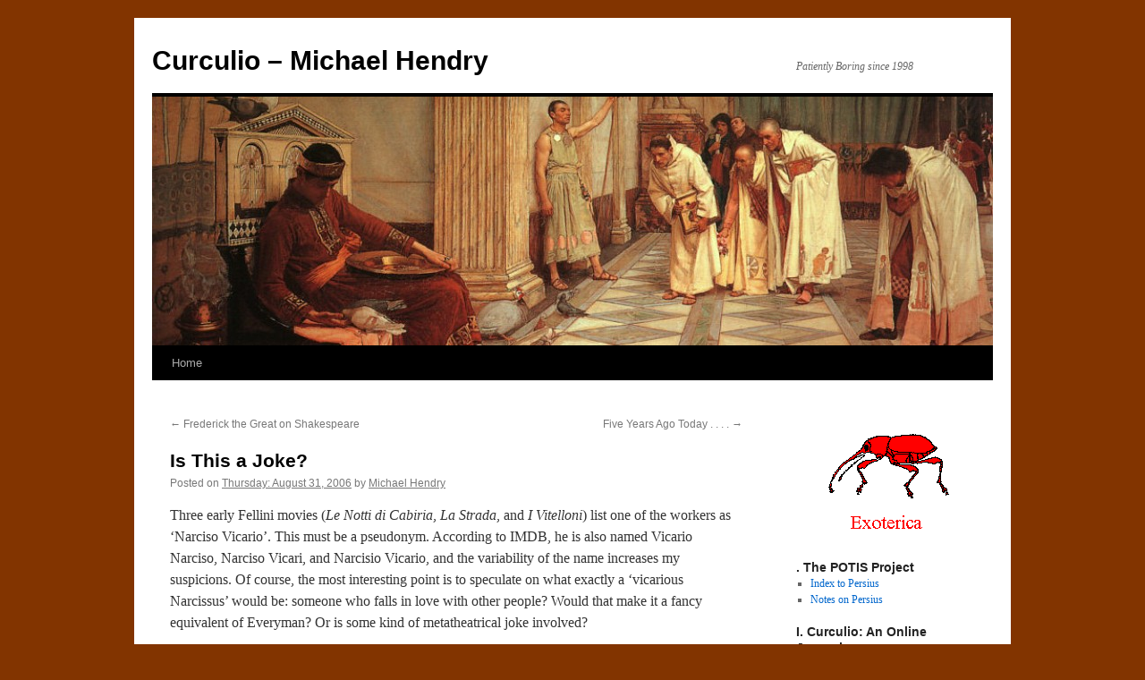

--- FILE ---
content_type: text/html; charset=UTF-8
request_url: http://curculio.org/?p=165&cpage=1&replytocom=40540
body_size: 12081
content:
<!DOCTYPE html>
<html lang="en-US">
<head>
<meta charset="UTF-8" />
<title>Is This a Joke? | Curculio &#8211; Michael Hendry</title>
<link rel="profile" href="http://gmpg.org/xfn/11" />
<link rel="stylesheet" type="text/css" media="all" href="http://curculio.org/wp-content/themes/twentyten/style.css" />
<link rel="pingback" href="http://curculio.org/xmlrpc.php" />
<meta name='robots' content='max-image-preview:large, noindex, follow' />
<link rel="alternate" type="application/rss+xml" title="Curculio - Michael Hendry &raquo; Feed" href="http://curculio.org/?feed=rss2" />
<link rel="alternate" type="application/rss+xml" title="Curculio - Michael Hendry &raquo; Comments Feed" href="http://curculio.org/?feed=comments-rss2" />
<link rel="alternate" type="application/rss+xml" title="Curculio - Michael Hendry &raquo; Is This a Joke? Comments Feed" href="http://curculio.org/?feed=rss2&#038;p=165" />
<link rel="alternate" title="oEmbed (JSON)" type="application/json+oembed" href="http://curculio.org/index.php?rest_route=%2Foembed%2F1.0%2Fembed&#038;url=http%3A%2F%2Fcurculio.org%2F%3Fp%3D165" />
<link rel="alternate" title="oEmbed (XML)" type="text/xml+oembed" href="http://curculio.org/index.php?rest_route=%2Foembed%2F1.0%2Fembed&#038;url=http%3A%2F%2Fcurculio.org%2F%3Fp%3D165&#038;format=xml" />
<style id='wp-img-auto-sizes-contain-inline-css' type='text/css'>
img:is([sizes=auto i],[sizes^="auto," i]){contain-intrinsic-size:3000px 1500px}
/*# sourceURL=wp-img-auto-sizes-contain-inline-css */
</style>
<style id='wp-emoji-styles-inline-css' type='text/css'>

	img.wp-smiley, img.emoji {
		display: inline !important;
		border: none !important;
		box-shadow: none !important;
		height: 1em !important;
		width: 1em !important;
		margin: 0 0.07em !important;
		vertical-align: -0.1em !important;
		background: none !important;
		padding: 0 !important;
	}
/*# sourceURL=wp-emoji-styles-inline-css */
</style>
<style id='wp-block-library-inline-css' type='text/css'>
:root{--wp-block-synced-color:#7a00df;--wp-block-synced-color--rgb:122,0,223;--wp-bound-block-color:var(--wp-block-synced-color);--wp-editor-canvas-background:#ddd;--wp-admin-theme-color:#007cba;--wp-admin-theme-color--rgb:0,124,186;--wp-admin-theme-color-darker-10:#006ba1;--wp-admin-theme-color-darker-10--rgb:0,107,160.5;--wp-admin-theme-color-darker-20:#005a87;--wp-admin-theme-color-darker-20--rgb:0,90,135;--wp-admin-border-width-focus:2px}@media (min-resolution:192dpi){:root{--wp-admin-border-width-focus:1.5px}}.wp-element-button{cursor:pointer}:root .has-very-light-gray-background-color{background-color:#eee}:root .has-very-dark-gray-background-color{background-color:#313131}:root .has-very-light-gray-color{color:#eee}:root .has-very-dark-gray-color{color:#313131}:root .has-vivid-green-cyan-to-vivid-cyan-blue-gradient-background{background:linear-gradient(135deg,#00d084,#0693e3)}:root .has-purple-crush-gradient-background{background:linear-gradient(135deg,#34e2e4,#4721fb 50%,#ab1dfe)}:root .has-hazy-dawn-gradient-background{background:linear-gradient(135deg,#faaca8,#dad0ec)}:root .has-subdued-olive-gradient-background{background:linear-gradient(135deg,#fafae1,#67a671)}:root .has-atomic-cream-gradient-background{background:linear-gradient(135deg,#fdd79a,#004a59)}:root .has-nightshade-gradient-background{background:linear-gradient(135deg,#330968,#31cdcf)}:root .has-midnight-gradient-background{background:linear-gradient(135deg,#020381,#2874fc)}:root{--wp--preset--font-size--normal:16px;--wp--preset--font-size--huge:42px}.has-regular-font-size{font-size:1em}.has-larger-font-size{font-size:2.625em}.has-normal-font-size{font-size:var(--wp--preset--font-size--normal)}.has-huge-font-size{font-size:var(--wp--preset--font-size--huge)}.has-text-align-center{text-align:center}.has-text-align-left{text-align:left}.has-text-align-right{text-align:right}.has-fit-text{white-space:nowrap!important}#end-resizable-editor-section{display:none}.aligncenter{clear:both}.items-justified-left{justify-content:flex-start}.items-justified-center{justify-content:center}.items-justified-right{justify-content:flex-end}.items-justified-space-between{justify-content:space-between}.screen-reader-text{border:0;clip-path:inset(50%);height:1px;margin:-1px;overflow:hidden;padding:0;position:absolute;width:1px;word-wrap:normal!important}.screen-reader-text:focus{background-color:#ddd;clip-path:none;color:#444;display:block;font-size:1em;height:auto;left:5px;line-height:normal;padding:15px 23px 14px;text-decoration:none;top:5px;width:auto;z-index:100000}html :where(.has-border-color){border-style:solid}html :where([style*=border-top-color]){border-top-style:solid}html :where([style*=border-right-color]){border-right-style:solid}html :where([style*=border-bottom-color]){border-bottom-style:solid}html :where([style*=border-left-color]){border-left-style:solid}html :where([style*=border-width]){border-style:solid}html :where([style*=border-top-width]){border-top-style:solid}html :where([style*=border-right-width]){border-right-style:solid}html :where([style*=border-bottom-width]){border-bottom-style:solid}html :where([style*=border-left-width]){border-left-style:solid}html :where(img[class*=wp-image-]){height:auto;max-width:100%}:where(figure){margin:0 0 1em}html :where(.is-position-sticky){--wp-admin--admin-bar--position-offset:var(--wp-admin--admin-bar--height,0px)}@media screen and (max-width:600px){html :where(.is-position-sticky){--wp-admin--admin-bar--position-offset:0px}}

/*# sourceURL=wp-block-library-inline-css */
</style><style id='global-styles-inline-css' type='text/css'>
:root{--wp--preset--aspect-ratio--square: 1;--wp--preset--aspect-ratio--4-3: 4/3;--wp--preset--aspect-ratio--3-4: 3/4;--wp--preset--aspect-ratio--3-2: 3/2;--wp--preset--aspect-ratio--2-3: 2/3;--wp--preset--aspect-ratio--16-9: 16/9;--wp--preset--aspect-ratio--9-16: 9/16;--wp--preset--color--black: #000000;--wp--preset--color--cyan-bluish-gray: #abb8c3;--wp--preset--color--white: #ffffff;--wp--preset--color--pale-pink: #f78da7;--wp--preset--color--vivid-red: #cf2e2e;--wp--preset--color--luminous-vivid-orange: #ff6900;--wp--preset--color--luminous-vivid-amber: #fcb900;--wp--preset--color--light-green-cyan: #7bdcb5;--wp--preset--color--vivid-green-cyan: #00d084;--wp--preset--color--pale-cyan-blue: #8ed1fc;--wp--preset--color--vivid-cyan-blue: #0693e3;--wp--preset--color--vivid-purple: #9b51e0;--wp--preset--gradient--vivid-cyan-blue-to-vivid-purple: linear-gradient(135deg,rgb(6,147,227) 0%,rgb(155,81,224) 100%);--wp--preset--gradient--light-green-cyan-to-vivid-green-cyan: linear-gradient(135deg,rgb(122,220,180) 0%,rgb(0,208,130) 100%);--wp--preset--gradient--luminous-vivid-amber-to-luminous-vivid-orange: linear-gradient(135deg,rgb(252,185,0) 0%,rgb(255,105,0) 100%);--wp--preset--gradient--luminous-vivid-orange-to-vivid-red: linear-gradient(135deg,rgb(255,105,0) 0%,rgb(207,46,46) 100%);--wp--preset--gradient--very-light-gray-to-cyan-bluish-gray: linear-gradient(135deg,rgb(238,238,238) 0%,rgb(169,184,195) 100%);--wp--preset--gradient--cool-to-warm-spectrum: linear-gradient(135deg,rgb(74,234,220) 0%,rgb(151,120,209) 20%,rgb(207,42,186) 40%,rgb(238,44,130) 60%,rgb(251,105,98) 80%,rgb(254,248,76) 100%);--wp--preset--gradient--blush-light-purple: linear-gradient(135deg,rgb(255,206,236) 0%,rgb(152,150,240) 100%);--wp--preset--gradient--blush-bordeaux: linear-gradient(135deg,rgb(254,205,165) 0%,rgb(254,45,45) 50%,rgb(107,0,62) 100%);--wp--preset--gradient--luminous-dusk: linear-gradient(135deg,rgb(255,203,112) 0%,rgb(199,81,192) 50%,rgb(65,88,208) 100%);--wp--preset--gradient--pale-ocean: linear-gradient(135deg,rgb(255,245,203) 0%,rgb(182,227,212) 50%,rgb(51,167,181) 100%);--wp--preset--gradient--electric-grass: linear-gradient(135deg,rgb(202,248,128) 0%,rgb(113,206,126) 100%);--wp--preset--gradient--midnight: linear-gradient(135deg,rgb(2,3,129) 0%,rgb(40,116,252) 100%);--wp--preset--font-size--small: 13px;--wp--preset--font-size--medium: 20px;--wp--preset--font-size--large: 36px;--wp--preset--font-size--x-large: 42px;--wp--preset--spacing--20: 0.44rem;--wp--preset--spacing--30: 0.67rem;--wp--preset--spacing--40: 1rem;--wp--preset--spacing--50: 1.5rem;--wp--preset--spacing--60: 2.25rem;--wp--preset--spacing--70: 3.38rem;--wp--preset--spacing--80: 5.06rem;--wp--preset--shadow--natural: 6px 6px 9px rgba(0, 0, 0, 0.2);--wp--preset--shadow--deep: 12px 12px 50px rgba(0, 0, 0, 0.4);--wp--preset--shadow--sharp: 6px 6px 0px rgba(0, 0, 0, 0.2);--wp--preset--shadow--outlined: 6px 6px 0px -3px rgb(255, 255, 255), 6px 6px rgb(0, 0, 0);--wp--preset--shadow--crisp: 6px 6px 0px rgb(0, 0, 0);}:where(.is-layout-flex){gap: 0.5em;}:where(.is-layout-grid){gap: 0.5em;}body .is-layout-flex{display: flex;}.is-layout-flex{flex-wrap: wrap;align-items: center;}.is-layout-flex > :is(*, div){margin: 0;}body .is-layout-grid{display: grid;}.is-layout-grid > :is(*, div){margin: 0;}:where(.wp-block-columns.is-layout-flex){gap: 2em;}:where(.wp-block-columns.is-layout-grid){gap: 2em;}:where(.wp-block-post-template.is-layout-flex){gap: 1.25em;}:where(.wp-block-post-template.is-layout-grid){gap: 1.25em;}.has-black-color{color: var(--wp--preset--color--black) !important;}.has-cyan-bluish-gray-color{color: var(--wp--preset--color--cyan-bluish-gray) !important;}.has-white-color{color: var(--wp--preset--color--white) !important;}.has-pale-pink-color{color: var(--wp--preset--color--pale-pink) !important;}.has-vivid-red-color{color: var(--wp--preset--color--vivid-red) !important;}.has-luminous-vivid-orange-color{color: var(--wp--preset--color--luminous-vivid-orange) !important;}.has-luminous-vivid-amber-color{color: var(--wp--preset--color--luminous-vivid-amber) !important;}.has-light-green-cyan-color{color: var(--wp--preset--color--light-green-cyan) !important;}.has-vivid-green-cyan-color{color: var(--wp--preset--color--vivid-green-cyan) !important;}.has-pale-cyan-blue-color{color: var(--wp--preset--color--pale-cyan-blue) !important;}.has-vivid-cyan-blue-color{color: var(--wp--preset--color--vivid-cyan-blue) !important;}.has-vivid-purple-color{color: var(--wp--preset--color--vivid-purple) !important;}.has-black-background-color{background-color: var(--wp--preset--color--black) !important;}.has-cyan-bluish-gray-background-color{background-color: var(--wp--preset--color--cyan-bluish-gray) !important;}.has-white-background-color{background-color: var(--wp--preset--color--white) !important;}.has-pale-pink-background-color{background-color: var(--wp--preset--color--pale-pink) !important;}.has-vivid-red-background-color{background-color: var(--wp--preset--color--vivid-red) !important;}.has-luminous-vivid-orange-background-color{background-color: var(--wp--preset--color--luminous-vivid-orange) !important;}.has-luminous-vivid-amber-background-color{background-color: var(--wp--preset--color--luminous-vivid-amber) !important;}.has-light-green-cyan-background-color{background-color: var(--wp--preset--color--light-green-cyan) !important;}.has-vivid-green-cyan-background-color{background-color: var(--wp--preset--color--vivid-green-cyan) !important;}.has-pale-cyan-blue-background-color{background-color: var(--wp--preset--color--pale-cyan-blue) !important;}.has-vivid-cyan-blue-background-color{background-color: var(--wp--preset--color--vivid-cyan-blue) !important;}.has-vivid-purple-background-color{background-color: var(--wp--preset--color--vivid-purple) !important;}.has-black-border-color{border-color: var(--wp--preset--color--black) !important;}.has-cyan-bluish-gray-border-color{border-color: var(--wp--preset--color--cyan-bluish-gray) !important;}.has-white-border-color{border-color: var(--wp--preset--color--white) !important;}.has-pale-pink-border-color{border-color: var(--wp--preset--color--pale-pink) !important;}.has-vivid-red-border-color{border-color: var(--wp--preset--color--vivid-red) !important;}.has-luminous-vivid-orange-border-color{border-color: var(--wp--preset--color--luminous-vivid-orange) !important;}.has-luminous-vivid-amber-border-color{border-color: var(--wp--preset--color--luminous-vivid-amber) !important;}.has-light-green-cyan-border-color{border-color: var(--wp--preset--color--light-green-cyan) !important;}.has-vivid-green-cyan-border-color{border-color: var(--wp--preset--color--vivid-green-cyan) !important;}.has-pale-cyan-blue-border-color{border-color: var(--wp--preset--color--pale-cyan-blue) !important;}.has-vivid-cyan-blue-border-color{border-color: var(--wp--preset--color--vivid-cyan-blue) !important;}.has-vivid-purple-border-color{border-color: var(--wp--preset--color--vivid-purple) !important;}.has-vivid-cyan-blue-to-vivid-purple-gradient-background{background: var(--wp--preset--gradient--vivid-cyan-blue-to-vivid-purple) !important;}.has-light-green-cyan-to-vivid-green-cyan-gradient-background{background: var(--wp--preset--gradient--light-green-cyan-to-vivid-green-cyan) !important;}.has-luminous-vivid-amber-to-luminous-vivid-orange-gradient-background{background: var(--wp--preset--gradient--luminous-vivid-amber-to-luminous-vivid-orange) !important;}.has-luminous-vivid-orange-to-vivid-red-gradient-background{background: var(--wp--preset--gradient--luminous-vivid-orange-to-vivid-red) !important;}.has-very-light-gray-to-cyan-bluish-gray-gradient-background{background: var(--wp--preset--gradient--very-light-gray-to-cyan-bluish-gray) !important;}.has-cool-to-warm-spectrum-gradient-background{background: var(--wp--preset--gradient--cool-to-warm-spectrum) !important;}.has-blush-light-purple-gradient-background{background: var(--wp--preset--gradient--blush-light-purple) !important;}.has-blush-bordeaux-gradient-background{background: var(--wp--preset--gradient--blush-bordeaux) !important;}.has-luminous-dusk-gradient-background{background: var(--wp--preset--gradient--luminous-dusk) !important;}.has-pale-ocean-gradient-background{background: var(--wp--preset--gradient--pale-ocean) !important;}.has-electric-grass-gradient-background{background: var(--wp--preset--gradient--electric-grass) !important;}.has-midnight-gradient-background{background: var(--wp--preset--gradient--midnight) !important;}.has-small-font-size{font-size: var(--wp--preset--font-size--small) !important;}.has-medium-font-size{font-size: var(--wp--preset--font-size--medium) !important;}.has-large-font-size{font-size: var(--wp--preset--font-size--large) !important;}.has-x-large-font-size{font-size: var(--wp--preset--font-size--x-large) !important;}
/*# sourceURL=global-styles-inline-css */
</style>

<style id='classic-theme-styles-inline-css' type='text/css'>
/*! This file is auto-generated */
.wp-block-button__link{color:#fff;background-color:#32373c;border-radius:9999px;box-shadow:none;text-decoration:none;padding:calc(.667em + 2px) calc(1.333em + 2px);font-size:1.125em}.wp-block-file__button{background:#32373c;color:#fff;text-decoration:none}
/*# sourceURL=/wp-includes/css/classic-themes.min.css */
</style>
<link rel="https://api.w.org/" href="http://curculio.org/index.php?rest_route=/" /><link rel="alternate" title="JSON" type="application/json" href="http://curculio.org/index.php?rest_route=/wp/v2/posts/165" /><link rel="EditURI" type="application/rsd+xml" title="RSD" href="http://curculio.org/xmlrpc.php?rsd" />
<meta name="generator" content="WordPress 6.9" />
<link rel="canonical" href="http://curculio.org/?p=165&#038;cpage=1#comments" />
<link rel='shortlink' href='http://curculio.org/?p=165' />
<style type="text/css" id="custom-background-css">
body.custom-background { background-color: #823400; }
</style>
	</head>

<body class="wp-singular post-template-default single single-post postid-165 single-format-standard custom-background wp-theme-twentyten">
<div id="wrapper" class="hfeed">
	<div id="header">
		<div id="masthead">
			<div id="branding" role="banner">
								<div id="site-title">
					<span>
						<a href="http://curculio.org/" title="Curculio &#8211; Michael Hendry" rel="home">Curculio &#8211; Michael Hendry</a>
					</span>
				</div>
				<div id="site-description">Patiently Boring since 1998</div>

										<img src="http://curculio.org/wp-content/uploads/2013/08/cropped-Honorius.jpg" width="940" height="278" alt="" />
								</div><!-- #branding -->

			<div id="access" role="navigation">
			  				<div class="skip-link screen-reader-text"><a href="#content" title="Skip to content">Skip to content</a></div>
								<div class="menu"><ul>
<li ><a href="http://curculio.org/">Home</a></li></ul></div>
			</div><!-- #access -->
		</div><!-- #masthead -->
	</div><!-- #header -->

	<div id="main">

		<div id="container">
			<div id="content" role="main">

			

				<div id="nav-above" class="navigation">
					<div class="nav-previous"><a href="http://curculio.org/?p=164" rel="prev"><span class="meta-nav">&larr;</span> Frederick the Great on Shakespeare</a></div>
					<div class="nav-next"><a href="http://curculio.org/?p=166" rel="next">Five Years Ago Today . . . . <span class="meta-nav">&rarr;</span></a></div>
				</div><!-- #nav-above -->

				<div id="post-165" class="post-165 post type-post status-publish format-standard hentry category-movies category-orbilius">
					<h1 class="entry-title">Is This a Joke?</h1>

					<div class="entry-meta">
						<span class="meta-prep meta-prep-author">Posted on</span> <a href="http://curculio.org/?p=165" title="9:21 AM GMT-0500" rel="bookmark"><span class="entry-date">Thursday: August 31, 2006</span></a> <span class="meta-sep">by</span> <span class="author vcard"><a class="url fn n" href="http://curculio.org/?author=1" title="View all posts by Michael Hendry">Michael Hendry</a></span>					</div><!-- .entry-meta -->

					<div class="entry-content">
						<p>Three early Fellini movies (<em>Le Notti di Cabiria</em>, <em>La Strada</em>, and <em>I Vitelloni</em>) list one of the workers as &#8216;Narciso Vicario&#8217;. This must be a pseudonym. According to IMDB, he is also named Vicario Narciso, Narciso Vicari, and Narcisio Vicario, and the variability of the name increases my suspicions. Of course, the most interesting point is to speculate on what exactly a &#8216;vicarious Narcissus&#8217; would be: someone who falls in love with other people? Would that make it a fancy equivalent of Everyman? Or is some kind of metatheatrical joke involved?</p>
											</div><!-- .entry-content -->


					<div class="entry-utility">
						This entry was posted in <a href="http://curculio.org/?cat=86" rel="category">Movies</a>, <a href="http://curculio.org/?cat=27" rel="category">Orbilius</a>. Bookmark the <a href="http://curculio.org/?p=165" title="Permalink to Is This a Joke?" rel="bookmark">permalink</a>.											</div><!-- .entry-utility -->
				</div><!-- #post-## -->

				<div id="nav-below" class="navigation">
					<div class="nav-previous"><a href="http://curculio.org/?p=164" rel="prev"><span class="meta-nav">&larr;</span> Frederick the Great on Shakespeare</a></div>
					<div class="nav-next"><a href="http://curculio.org/?p=166" rel="next">Five Years Ago Today . . . . <span class="meta-nav">&rarr;</span></a></div>
				</div><!-- #nav-below -->

				
			<div id="comments">


			<h3 id="comments-title">One Response to <em>Is This a Joke?</em></h3>


			<ol class="commentlist">
				</li><!-- #comment-## -->
			</ol>


	

	<div id="respond" class="comment-respond">
		<h3 id="reply-title" class="comment-reply-title">Leave a Reply to <a href="#comment-40540">Alferd M. Kriman</a> <small><a rel="nofollow" id="cancel-comment-reply-link" href="/?p=165&#038;cpage=1#respond">Cancel reply</a></small></h3><form action="http://curculio.org/wp-comments-post.php" method="post" id="commentform" class="comment-form"><p class="comment-notes"><span id="email-notes">Your email address will not be published.</span> <span class="required-field-message">Required fields are marked <span class="required">*</span></span></p><p class="comment-form-comment"><label for="comment">Comment <span class="required">*</span></label> <textarea id="comment" name="comment" cols="45" rows="8" maxlength="65525" required="required"></textarea></p><p class="comment-form-author"><label for="author">Name <span class="required">*</span></label> <input id="author" name="author" type="text" value="" size="30" maxlength="245" autocomplete="name" required="required" /></p>
<p class="comment-form-email"><label for="email">Email <span class="required">*</span></label> <input id="email" name="email" type="text" value="" size="30" maxlength="100" aria-describedby="email-notes" autocomplete="email" required="required" /></p>
<p class="comment-form-url"><label for="url">Website</label> <input id="url" name="url" type="text" value="" size="30" maxlength="200" autocomplete="url" /></p>
<p class="comment-form-cookies-consent"><input id="wp-comment-cookies-consent" name="wp-comment-cookies-consent" type="checkbox" value="yes" /> <label for="wp-comment-cookies-consent">Save my name, email, and website in this browser for the next time I comment.</label></p>
<p class="form-submit"><input name="submit" type="submit" id="submit" class="submit" value="Post Comment" /> <input type='hidden' name='comment_post_ID' value='165' id='comment_post_ID' />
<input type='hidden' name='comment_parent' id='comment_parent' value='40540' />
</p><p style="display: none;"><input type="hidden" id="akismet_comment_nonce" name="akismet_comment_nonce" value="140ab6a461" /></p><p style="display: none !important;" class="akismet-fields-container" data-prefix="ak_"><label>&#916;<textarea name="ak_hp_textarea" cols="45" rows="8" maxlength="100"></textarea></label><input type="hidden" id="ak_js_1" name="ak_js" value="247"/><script>document.getElementById( "ak_js_1" ).setAttribute( "value", ( new Date() ).getTime() );</script></p></form>	</div><!-- #respond -->
	
</div><!-- #comments -->


			</div><!-- #content -->
		</div><!-- #container -->


		<div id="primary" class="widget-area" role="complementary">
			<ul class="xoxo">

<li id="text-4" class="widget-container widget_text">			<div class="textwidget"><p align="center"><img src="http://www.drweevil.org/weevil-m.gif"/></p></div>
		</li><li id="linkcat-219" class="widget-container widget_links"><h3 class="widget-title">. The POTIS Project</h3>
	<ul class='xoxo blogroll'>
<li><a href="http://www.curculio.org/Persius/index.html" title="Gateway to All Pages on the Satires of A. Persius Flaccus" target="_blank">Index to Persius</a></li>
<li><a href="http://www.qltp.org/qltp_notae.php?Q=Pers" title="Notes on Persius" target="_blank">Notes on Persius</a></li>

	</ul>
</li>
<li id="linkcat-196" class="widget-container widget_links"><h3 class="widget-title">I. Curculio: An Online Journal</h3>
	<ul class='xoxo blogroll'>
<li><a href="http://curculio.org/?cat=197">All</a></li>
<li><a href="http://curculio.org/?cat=201">English (3)</a></li>
<li><a href="http://curculio.org/?cat=200">Latin (2)</a></li>
<li><a href="http://curculio.org/?cat=202">Other Languages (1)</a></li>

	</ul>
</li>
<li id="linkcat-176" class="widget-container widget_links"><h3 class="widget-title">II. My Other Sites and Pages</h3>
	<ul class='xoxo blogroll'>
<li><a href="http://www.curculio.org/Seneca/em-list.html" target="_blank">Commentaries on Seneca (E.M.)</a></li>
<li><a href="http://www.curculio.org/Ioci/index.html">Ioci Antiqui &#8211; Ancient Jokes</a></li>
<li><a href="http://www.qltp.org/qltp_sortes_lrf.php" target="_blank">La Rochefoucauld at 400</a></li>
<li><a href="http://www.curculio.org/animalia.html" target="_blank">Latin Animal Noises</a></li>
<li><a href="http://www.nvmeri.org/" rel="me" title="Nvmeri Innvmeri: Ancient Numbers" target="_blank">Nvmeri Innvmeri</a></li>
<li><a href="http://www.curculio.org/pubs4.html" target="_blank">Publications</a></li>
<li><a href="http://www.qltp.org/" rel="me" title="QLTP: Quot Lectores Tot Propertii" target="_blank">QLTP (under construction)</a></li>

	</ul>
</li>
<li id="linkcat-179" class="widget-container widget_links"><h3 class="widget-title">III. My Old Texts</h3>
	<ul class='xoxo blogroll'>
<li><a href="http://www.curculio.org/Claudian/" target="_blank">Claudian (2004)</a></li>
<li><a href="http://www.curculio.org/Juvenal/" target="_blank">Juvenal (1st edition 2000)</a></li>
<li><a href="http://www.curculio.org/Martial/Martial04.html" target="_blank">Martial IV (2007)</a></li>
<li><a href="http://www.curculio.org/Ovid/h01.html" target="_blank">Ovid, Heroides 1 (2008)</a></li>
<li><a href="http://www.curculio.org/Propertius/" target="_blank">Propertius (select, 2000)</a></li>
<li><a href="http://www.curculio.org/Sulpiciae/index.html" target="_blank">Sulpiciae Conquestio (Butrica)</a></li>

	</ul>
</li>
<li id="linkcat-104" class="widget-container widget_links"><h3 class="widget-title">IV. Favorite Sites</h3>
	<ul class='xoxo blogroll'>
<li><a href="http://www.americanshakespearecenter.com/" target="_blank">American Shakespeare Center</a></li>
<li><a href="http://www.bmcreview.org/" target="_blank">Bryn Mawr Classical Review</a></li>
<li><a href="http://dcc.dickinson.edu/" target="_blank">Dickinson Commentaries</a></li>
<li><a href="http://research.ncl.ac.uk/histos/" target="_blank">Histos</a></li>
<li><a href="http://www.homermultitext.org/" target="_blank">The Homer Multitext</a></li>

	</ul>
</li>
<li id="linkcat-175" class="widget-container widget_links"><h3 class="widget-title">V. Blogroll</h3>
	<ul class='xoxo blogroll'>
<li><a href="http://www.artsjournal.com/aboutlastnight/" target="_blank">About Last Night</a></li>
<li><a href="http://www.languagehat.com/" target="_blank">LanguageHat</a></li>
<li><a href="http://laudatortemporisacti.blogspot.com/" target="_blank">Laudator Temporis Acti</a></li>
<li><a href="http://rogueclassicism.com/" target="_blank">Rogue Classicism</a></li>

	</ul>
</li>
<li id="linkcat-177" class="widget-container widget_links"><h3 class="widget-title">VI. Other Links</h3>
	<ul class='xoxo blogroll'>
<li><a href="http://wordpress.org/">WordPress</a></li>

	</ul>
</li>
<li id="recent-comments-3" class="widget-container widget_recent_comments"><h3 class="widget-title">Recent Comments</h3><ul id="recentcomments"><li class="recentcomments"><span class="comment-author-link">Jeremias Grau</span> on <a href="http://curculio.org/?p=1871&#038;cpage=1#comment-399040">Five More Seneca Commentaries</a></li><li class="recentcomments"><span class="comment-author-link">BAMBOS NEOPHYTOU</span> on <a href="http://curculio.org/?p=116&#038;cpage=1#comment-393519">Callimachus on Heraclitus</a></li><li class="recentcomments"><span class="comment-author-link">Raphael Soares</span> on <a href="http://curculio.org/?p=1745&#038;cpage=1#comment-393359">Artemis a Model for Widows?</a></li><li class="recentcomments"><span class="comment-author-link">Raphael Soares</span> on <a href="http://curculio.org/?p=1745&#038;cpage=1#comment-393358">Artemis a Model for Widows?</a></li><li class="recentcomments"><span class="comment-author-link"><a href="http://www.cantab.net/users/leonardo/" class="url" rel="ugc external nofollow">Leonardo de Arrizabalaga y Prado</a></span> on <a href="http://curculio.org/?p=345&#038;cpage=1#comment-393316">&#8220;Government by Clowns&#8221;?</a></li></ul></li>			</ul>
		</div><!-- #primary .widget-area -->


		<div id="secondary" class="widget-area" role="complementary">
			<ul class="xoxo">
				<li id="text-3" class="widget-container widget_text">			<div class="textwidget"><p align="center"><img src="http://www.drweevil.org/weevil-f.gif"/></p></div>
		</li><li id="calendar-4" class="widget-container widget_calendar"><div id="calendar_wrap" class="calendar_wrap"><table id="wp-calendar" class="wp-calendar-table">
	<caption>January 2026</caption>
	<thead>
	<tr>
		<th scope="col" aria-label="Monday">M</th>
		<th scope="col" aria-label="Tuesday">T</th>
		<th scope="col" aria-label="Wednesday">W</th>
		<th scope="col" aria-label="Thursday">T</th>
		<th scope="col" aria-label="Friday">F</th>
		<th scope="col" aria-label="Saturday">S</th>
		<th scope="col" aria-label="Sunday">S</th>
	</tr>
	</thead>
	<tbody>
	<tr>
		<td colspan="3" class="pad">&nbsp;</td><td>1</td><td>2</td><td>3</td><td>4</td>
	</tr>
	<tr>
		<td>5</td><td>6</td><td>7</td><td>8</td><td>9</td><td>10</td><td>11</td>
	</tr>
	<tr>
		<td>12</td><td>13</td><td>14</td><td>15</td><td>16</td><td>17</td><td>18</td>
	</tr>
	<tr>
		<td>19</td><td>20</td><td>21</td><td id="today">22</td><td>23</td><td>24</td><td>25</td>
	</tr>
	<tr>
		<td>26</td><td>27</td><td>28</td><td>29</td><td>30</td><td>31</td>
		<td class="pad" colspan="1">&nbsp;</td>
	</tr>
	</tbody>
	</table><nav aria-label="Previous and next months" class="wp-calendar-nav">
		<span class="wp-calendar-nav-prev"><a href="http://curculio.org/?m=202207">&laquo; Jul</a></span>
		<span class="pad">&nbsp;</span>
		<span class="wp-calendar-nav-next">&nbsp;</span>
	</nav></div></li><li id="categories-3" class="widget-container widget_categories"><h3 class="widget-title">Categories</h3>
			<ul>
					<li class="cat-item cat-item-70"><a href="http://curculio.org/?cat=70">Ancient Jokes</a> (22)
</li>
	<li class="cat-item cat-item-2"><a href="http://curculio.org/?cat=2">Announcements</a> (37)
</li>
	<li class="cat-item cat-item-14"><a href="http://curculio.org/?cat=14">Bibliographies</a> (2)
</li>
	<li class="cat-item cat-item-106"><a href="http://curculio.org/?cat=106">Blackfriars</a> (22)
</li>
	<li class="cat-item cat-item-46"><a href="http://curculio.org/?cat=46">Catullus</a> (5)
</li>
	<li class="cat-item cat-item-11"><a href="http://curculio.org/?cat=11">Commentaries</a> (6)
</li>
	<li class="cat-item cat-item-8"><a href="http://curculio.org/?cat=8">Critical Texts</a> (27)
</li>
	<li class="cat-item cat-item-96"><a href="http://curculio.org/?cat=96">Crosswords</a> (2)
</li>
	<li class="cat-item cat-item-81"><a href="http://curculio.org/?cat=81">Culture: Fiction</a> (34)
</li>
	<li class="cat-item cat-item-80"><a href="http://curculio.org/?cat=80">Culture: Plays</a> (20)
</li>
	<li class="cat-item cat-item-79"><a href="http://curculio.org/?cat=79">Culture: Poetry</a> (13)
</li>
	<li class="cat-item cat-item-197"><a href="http://curculio.org/?cat=197">Curculio</a> (67)
<ul class='children'>
	<li class="cat-item cat-item-198"><a href="http://curculio.org/?cat=198">Curculio: Classics</a> (1)
</li>
	<li class="cat-item cat-item-201"><a href="http://curculio.org/?cat=201">Curculio: English</a> (6)
</li>
	<li class="cat-item cat-item-199"><a href="http://curculio.org/?cat=199">Curculio: Greek</a> (7)
</li>
	<li class="cat-item cat-item-200"><a href="http://curculio.org/?cat=200">Curculio: Latin</a> (52)
</li>
	<li class="cat-item cat-item-202"><a href="http://curculio.org/?cat=202">Curculio: Misc</a> (1)
</li>
</ul>
</li>
	<li class="cat-item cat-item-140"><a href="http://curculio.org/?cat=140">English Literature</a> (23)
</li>
	<li class="cat-item cat-item-98"><a href="http://curculio.org/?cat=98">Ephemerides</a> (55)
<ul class='children'>
	<li class="cat-item cat-item-101"><a href="http://curculio.org/?cat=101">&#8211; Aphorisms</a> (31)
</li>
	<li class="cat-item cat-item-99"><a href="http://curculio.org/?cat=99">&#8211; Epigrams</a> (19)
</li>
	<li class="cat-item cat-item-103"><a href="http://curculio.org/?cat=103">&#8211; Fragments</a> (1)
</li>
	<li class="cat-item cat-item-102"><a href="http://curculio.org/?cat=102">&#8211; Quotations</a> (3)
</li>
</ul>
</li>
	<li class="cat-item cat-item-25"><a href="http://curculio.org/?cat=25">Etymology</a> (12)
</li>
	<li class="cat-item cat-item-22"><a href="http://curculio.org/?cat=22">Exegesis</a> (7)
</li>
	<li class="cat-item cat-item-10"><a href="http://curculio.org/?cat=10">Formatting</a> (3)
</li>
	<li class="cat-item cat-item-16"><a href="http://curculio.org/?cat=16">Forthcoming Texts</a> (3)
</li>
	<li class="cat-item cat-item-151"><a href="http://curculio.org/?cat=151">French</a> (2)
</li>
	<li class="cat-item cat-item-1"><a href="http://curculio.org/?cat=1">General</a> (93)
</li>
	<li class="cat-item cat-item-149"><a href="http://curculio.org/?cat=149">German</a> (4)
</li>
	<li class="cat-item cat-item-41"><a href="http://curculio.org/?cat=41">Greek Epigram</a> (6)
</li>
	<li class="cat-item cat-item-28"><a href="http://curculio.org/?cat=28">Greek Grammar</a> (1)
</li>
	<li class="cat-item cat-item-38"><a href="http://curculio.org/?cat=38">Greek Historiography</a> (2)
</li>
	<li class="cat-item cat-item-29"><a href="http://curculio.org/?cat=29">Greek Literature</a> (19)
</li>
	<li class="cat-item cat-item-90"><a href="http://curculio.org/?cat=90">Handouts</a> (3)
</li>
	<li class="cat-item cat-item-30"><a href="http://curculio.org/?cat=30">Homer</a> (1)
</li>
	<li class="cat-item cat-item-52"><a href="http://curculio.org/?cat=52">Horace</a> (12)
</li>
	<li class="cat-item cat-item-97"><a href="http://curculio.org/?cat=97">Jokes</a> (18)
</li>
	<li class="cat-item cat-item-64"><a href="http://curculio.org/?cat=64">Juvenal</a> (6)
</li>
	<li class="cat-item cat-item-43"><a href="http://curculio.org/?cat=43">Latin Grammar</a> (4)
</li>
	<li class="cat-item cat-item-44"><a href="http://curculio.org/?cat=44">Latin Literature</a> (67)
</li>
	<li class="cat-item cat-item-95"><a href="http://curculio.org/?cat=95">Latin Scrabble</a> (5)
</li>
	<li class="cat-item cat-item-62"><a href="http://curculio.org/?cat=62">Martial</a> (14)
</li>
	<li class="cat-item cat-item-86"><a href="http://curculio.org/?cat=86">Movies</a> (10)
</li>
	<li class="cat-item cat-item-85"><a href="http://curculio.org/?cat=85">Music</a> (12)
</li>
	<li class="cat-item cat-item-73"><a href="http://curculio.org/?cat=73">Nachleben</a> (29)
</li>
	<li class="cat-item cat-item-108"><a href="http://curculio.org/?cat=108">Numeri Innumeri</a> (2)
</li>
	<li class="cat-item cat-item-83"><a href="http://curculio.org/?cat=83">Opera</a> (4)
</li>
	<li class="cat-item cat-item-27"><a href="http://curculio.org/?cat=27">Orbilius</a> (65)
</li>
	<li class="cat-item cat-item-114"><a href="http://curculio.org/?cat=114">Persius</a> (17)
</li>
	<li class="cat-item cat-item-39"><a href="http://curculio.org/?cat=39">Philosophy</a> (20)
</li>
	<li class="cat-item cat-item-218"><a href="http://curculio.org/?cat=218">POTIS</a> (12)
</li>
	<li class="cat-item cat-item-107"><a href="http://curculio.org/?cat=107">Projects</a> (1)
</li>
	<li class="cat-item cat-item-6"><a href="http://curculio.org/?cat=6">Publications</a> (7)
</li>
	<li class="cat-item cat-item-110"><a href="http://curculio.org/?cat=110">QLTP</a> (15)
</li>
	<li class="cat-item cat-item-141"><a href="http://curculio.org/?cat=141">Spanish</a> (2)
</li>
	<li class="cat-item cat-item-136"><a href="http://curculio.org/?cat=136">Teaching</a> (12)
</li>
	<li class="cat-item cat-item-105"><a href="http://curculio.org/?cat=105">Theater Reviews</a> (9)
</li>
	<li class="cat-item cat-item-88"><a href="http://curculio.org/?cat=88">Work: Editing</a> (2)
</li>
	<li class="cat-item cat-item-89"><a href="http://curculio.org/?cat=89">Work: Indexing</a> (2)
</li>
	<li class="cat-item cat-item-87"><a href="http://curculio.org/?cat=87">Work: Teaching</a> (10)
</li>
			</ul>

			</li><li id="search-3" class="widget-container widget_search"><form role="search" method="get" id="searchform" class="searchform" action="http://curculio.org/">
				<div>
					<label class="screen-reader-text" for="s">Search for:</label>
					<input type="text" value="" name="s" id="s" />
					<input type="submit" id="searchsubmit" value="Search" />
				</div>
			</form></li><li id="archives-3" class="widget-container widget_archive"><h3 class="widget-title">Archives</h3>
			<ul>
					<li><a href='http://curculio.org/?m=202207'>July 2022</a>&nbsp;(1)</li>
	<li><a href='http://curculio.org/?m=202007'>July 2020</a>&nbsp;(1)</li>
	<li><a href='http://curculio.org/?m=202006'>June 2020</a>&nbsp;(1)</li>
	<li><a href='http://curculio.org/?m=202004'>April 2020</a>&nbsp;(1)</li>
	<li><a href='http://curculio.org/?m=202003'>March 2020</a>&nbsp;(3)</li>
	<li><a href='http://curculio.org/?m=202001'>January 2020</a>&nbsp;(1)</li>
	<li><a href='http://curculio.org/?m=201911'>November 2019</a>&nbsp;(4)</li>
	<li><a href='http://curculio.org/?m=201910'>October 2019</a>&nbsp;(1)</li>
	<li><a href='http://curculio.org/?m=201904'>April 2019</a>&nbsp;(2)</li>
	<li><a href='http://curculio.org/?m=201903'>March 2019</a>&nbsp;(1)</li>
	<li><a href='http://curculio.org/?m=201812'>December 2018</a>&nbsp;(1)</li>
	<li><a href='http://curculio.org/?m=201811'>November 2018</a>&nbsp;(1)</li>
	<li><a href='http://curculio.org/?m=201810'>October 2018</a>&nbsp;(4)</li>
	<li><a href='http://curculio.org/?m=201809'>September 2018</a>&nbsp;(1)</li>
	<li><a href='http://curculio.org/?m=201807'>July 2018</a>&nbsp;(1)</li>
	<li><a href='http://curculio.org/?m=201806'>June 2018</a>&nbsp;(4)</li>
	<li><a href='http://curculio.org/?m=201802'>February 2018</a>&nbsp;(1)</li>
	<li><a href='http://curculio.org/?m=201801'>January 2018</a>&nbsp;(1)</li>
	<li><a href='http://curculio.org/?m=201712'>December 2017</a>&nbsp;(3)</li>
	<li><a href='http://curculio.org/?m=201711'>November 2017</a>&nbsp;(1)</li>
	<li><a href='http://curculio.org/?m=201710'>October 2017</a>&nbsp;(1)</li>
	<li><a href='http://curculio.org/?m=201709'>September 2017</a>&nbsp;(1)</li>
	<li><a href='http://curculio.org/?m=201708'>August 2017</a>&nbsp;(33)</li>
	<li><a href='http://curculio.org/?m=201707'>July 2017</a>&nbsp;(1)</li>
	<li><a href='http://curculio.org/?m=201703'>March 2017</a>&nbsp;(13)</li>
	<li><a href='http://curculio.org/?m=201702'>February 2017</a>&nbsp;(2)</li>
	<li><a href='http://curculio.org/?m=201612'>December 2016</a>&nbsp;(1)</li>
	<li><a href='http://curculio.org/?m=201611'>November 2016</a>&nbsp;(1)</li>
	<li><a href='http://curculio.org/?m=201610'>October 2016</a>&nbsp;(2)</li>
	<li><a href='http://curculio.org/?m=201609'>September 2016</a>&nbsp;(11)</li>
	<li><a href='http://curculio.org/?m=201603'>March 2016</a>&nbsp;(7)</li>
	<li><a href='http://curculio.org/?m=201501'>January 2015</a>&nbsp;(4)</li>
	<li><a href='http://curculio.org/?m=201412'>December 2014</a>&nbsp;(1)</li>
	<li><a href='http://curculio.org/?m=201407'>July 2014</a>&nbsp;(2)</li>
	<li><a href='http://curculio.org/?m=201406'>June 2014</a>&nbsp;(4)</li>
	<li><a href='http://curculio.org/?m=201403'>March 2014</a>&nbsp;(10)</li>
	<li><a href='http://curculio.org/?m=201402'>February 2014</a>&nbsp;(10)</li>
	<li><a href='http://curculio.org/?m=201401'>January 2014</a>&nbsp;(4)</li>
	<li><a href='http://curculio.org/?m=201312'>December 2013</a>&nbsp;(7)</li>
	<li><a href='http://curculio.org/?m=201311'>November 2013</a>&nbsp;(1)</li>
	<li><a href='http://curculio.org/?m=201310'>October 2013</a>&nbsp;(5)</li>
	<li><a href='http://curculio.org/?m=201309'>September 2013</a>&nbsp;(5)</li>
	<li><a href='http://curculio.org/?m=201308'>August 2013</a>&nbsp;(5)</li>
	<li><a href='http://curculio.org/?m=201305'>May 2013</a>&nbsp;(1)</li>
	<li><a href='http://curculio.org/?m=201304'>April 2013</a>&nbsp;(1)</li>
	<li><a href='http://curculio.org/?m=201303'>March 2013</a>&nbsp;(1)</li>
	<li><a href='http://curculio.org/?m=201302'>February 2013</a>&nbsp;(1)</li>
	<li><a href='http://curculio.org/?m=201208'>August 2012</a>&nbsp;(1)</li>
	<li><a href='http://curculio.org/?m=201206'>June 2012</a>&nbsp;(2)</li>
	<li><a href='http://curculio.org/?m=201205'>May 2012</a>&nbsp;(1)</li>
	<li><a href='http://curculio.org/?m=201112'>December 2011</a>&nbsp;(1)</li>
	<li><a href='http://curculio.org/?m=201111'>November 2011</a>&nbsp;(3)</li>
	<li><a href='http://curculio.org/?m=201109'>September 2011</a>&nbsp;(2)</li>
	<li><a href='http://curculio.org/?m=201106'>June 2011</a>&nbsp;(2)</li>
	<li><a href='http://curculio.org/?m=201105'>May 2011</a>&nbsp;(2)</li>
	<li><a href='http://curculio.org/?m=201103'>March 2011</a>&nbsp;(1)</li>
	<li><a href='http://curculio.org/?m=201102'>February 2011</a>&nbsp;(1)</li>
	<li><a href='http://curculio.org/?m=201101'>January 2011</a>&nbsp;(5)</li>
	<li><a href='http://curculio.org/?m=201012'>December 2010</a>&nbsp;(2)</li>
	<li><a href='http://curculio.org/?m=201011'>November 2010</a>&nbsp;(1)</li>
	<li><a href='http://curculio.org/?m=201010'>October 2010</a>&nbsp;(3)</li>
	<li><a href='http://curculio.org/?m=201009'>September 2010</a>&nbsp;(2)</li>
	<li><a href='http://curculio.org/?m=201008'>August 2010</a>&nbsp;(2)</li>
	<li><a href='http://curculio.org/?m=201007'>July 2010</a>&nbsp;(1)</li>
	<li><a href='http://curculio.org/?m=201006'>June 2010</a>&nbsp;(3)</li>
	<li><a href='http://curculio.org/?m=201005'>May 2010</a>&nbsp;(3)</li>
	<li><a href='http://curculio.org/?m=201004'>April 2010</a>&nbsp;(1)</li>
	<li><a href='http://curculio.org/?m=201003'>March 2010</a>&nbsp;(2)</li>
	<li><a href='http://curculio.org/?m=201002'>February 2010</a>&nbsp;(6)</li>
	<li><a href='http://curculio.org/?m=201001'>January 2010</a>&nbsp;(4)</li>
	<li><a href='http://curculio.org/?m=200912'>December 2009</a>&nbsp;(3)</li>
	<li><a href='http://curculio.org/?m=200911'>November 2009</a>&nbsp;(4)</li>
	<li><a href='http://curculio.org/?m=200910'>October 2009</a>&nbsp;(1)</li>
	<li><a href='http://curculio.org/?m=200909'>September 2009</a>&nbsp;(5)</li>
	<li><a href='http://curculio.org/?m=200908'>August 2009</a>&nbsp;(9)</li>
	<li><a href='http://curculio.org/?m=200907'>July 2009</a>&nbsp;(7)</li>
	<li><a href='http://curculio.org/?m=200906'>June 2009</a>&nbsp;(4)</li>
	<li><a href='http://curculio.org/?m=200905'>May 2009</a>&nbsp;(5)</li>
	<li><a href='http://curculio.org/?m=200904'>April 2009</a>&nbsp;(2)</li>
	<li><a href='http://curculio.org/?m=200903'>March 2009</a>&nbsp;(7)</li>
	<li><a href='http://curculio.org/?m=200902'>February 2009</a>&nbsp;(4)</li>
	<li><a href='http://curculio.org/?m=200901'>January 2009</a>&nbsp;(4)</li>
	<li><a href='http://curculio.org/?m=200812'>December 2008</a>&nbsp;(2)</li>
	<li><a href='http://curculio.org/?m=200811'>November 2008</a>&nbsp;(3)</li>
	<li><a href='http://curculio.org/?m=200810'>October 2008</a>&nbsp;(1)</li>
	<li><a href='http://curculio.org/?m=200809'>September 2008</a>&nbsp;(1)</li>
	<li><a href='http://curculio.org/?m=200808'>August 2008</a>&nbsp;(1)</li>
	<li><a href='http://curculio.org/?m=200807'>July 2008</a>&nbsp;(6)</li>
	<li><a href='http://curculio.org/?m=200806'>June 2008</a>&nbsp;(4)</li>
	<li><a href='http://curculio.org/?m=200805'>May 2008</a>&nbsp;(5)</li>
	<li><a href='http://curculio.org/?m=200804'>April 2008</a>&nbsp;(1)</li>
	<li><a href='http://curculio.org/?m=200803'>March 2008</a>&nbsp;(1)</li>
	<li><a href='http://curculio.org/?m=200802'>February 2008</a>&nbsp;(3)</li>
	<li><a href='http://curculio.org/?m=200801'>January 2008</a>&nbsp;(4)</li>
	<li><a href='http://curculio.org/?m=200712'>December 2007</a>&nbsp;(4)</li>
	<li><a href='http://curculio.org/?m=200711'>November 2007</a>&nbsp;(8)</li>
	<li><a href='http://curculio.org/?m=200710'>October 2007</a>&nbsp;(2)</li>
	<li><a href='http://curculio.org/?m=200709'>September 2007</a>&nbsp;(2)</li>
	<li><a href='http://curculio.org/?m=200708'>August 2007</a>&nbsp;(1)</li>
	<li><a href='http://curculio.org/?m=200707'>July 2007</a>&nbsp;(5)</li>
	<li><a href='http://curculio.org/?m=200706'>June 2007</a>&nbsp;(5)</li>
	<li><a href='http://curculio.org/?m=200705'>May 2007</a>&nbsp;(1)</li>
	<li><a href='http://curculio.org/?m=200704'>April 2007</a>&nbsp;(3)</li>
	<li><a href='http://curculio.org/?m=200703'>March 2007</a>&nbsp;(4)</li>
	<li><a href='http://curculio.org/?m=200702'>February 2007</a>&nbsp;(1)</li>
	<li><a href='http://curculio.org/?m=200612'>December 2006</a>&nbsp;(3)</li>
	<li><a href='http://curculio.org/?m=200611'>November 2006</a>&nbsp;(3)</li>
	<li><a href='http://curculio.org/?m=200610'>October 2006</a>&nbsp;(2)</li>
	<li><a href='http://curculio.org/?m=200609'>September 2006</a>&nbsp;(3)</li>
	<li><a href='http://curculio.org/?m=200608'>August 2006</a>&nbsp;(2)</li>
	<li><a href='http://curculio.org/?m=200607'>July 2006</a>&nbsp;(6)</li>
	<li><a href='http://curculio.org/?m=200606'>June 2006</a>&nbsp;(6)</li>
	<li><a href='http://curculio.org/?m=200605'>May 2006</a>&nbsp;(10)</li>
	<li><a href='http://curculio.org/?m=200604'>April 2006</a>&nbsp;(16)</li>
	<li><a href='http://curculio.org/?m=200603'>March 2006</a>&nbsp;(13)</li>
	<li><a href='http://curculio.org/?m=200602'>February 2006</a>&nbsp;(12)</li>
	<li><a href='http://curculio.org/?m=200601'>January 2006</a>&nbsp;(19)</li>
	<li><a href='http://curculio.org/?m=200512'>December 2005</a>&nbsp;(6)</li>
	<li><a href='http://curculio.org/?m=200511'>November 2005</a>&nbsp;(10)</li>
	<li><a href='http://curculio.org/?m=200510'>October 2005</a>&nbsp;(11)</li>
	<li><a href='http://curculio.org/?m=200509'>September 2005</a>&nbsp;(4)</li>
	<li><a href='http://curculio.org/?m=200508'>August 2005</a>&nbsp;(17)</li>
	<li><a href='http://curculio.org/?m=200507'>July 2005</a>&nbsp;(4)</li>
	<li><a href='http://curculio.org/?m=200506'>June 2005</a>&nbsp;(14)</li>
	<li><a href='http://curculio.org/?m=200505'>May 2005</a>&nbsp;(3)</li>
	<li><a href='http://curculio.org/?m=200504'>April 2005</a>&nbsp;(4)</li>
	<li><a href='http://curculio.org/?m=200502'>February 2005</a>&nbsp;(4)</li>
			</ul>

			</li>			</ul>
		</div><!-- #secondary .widget-area -->

	</div><!-- #main -->

	<div id="footer" role="contentinfo">
		<div id="colophon">



			<div id="site-info">
				<a href="http://curculio.org/" title="Curculio &#8211; Michael Hendry" rel="home">
					Curculio &#8211; Michael Hendry				</a>
			</div><!-- #site-info -->

			<div id="site-generator">
								<a href="http://wordpress.org/" title="Semantic Personal Publishing Platform">Proudly powered by WordPress.</a>
			</div><!-- #site-generator -->

		</div><!-- #colophon -->
	</div><!-- #footer -->

</div><!-- #wrapper -->

<script type="text/javascript" src="http://curculio.org/wp-includes/js/comment-reply.min.js?ver=6.9" id="comment-reply-js" async="async" data-wp-strategy="async" fetchpriority="low"></script>
<script defer type="text/javascript" src="http://curculio.org/wp-content/plugins/akismet/_inc/akismet-frontend.js?ver=1704855122" id="akismet-frontend-js"></script>
<script id="wp-emoji-settings" type="application/json">
{"baseUrl":"https://s.w.org/images/core/emoji/17.0.2/72x72/","ext":".png","svgUrl":"https://s.w.org/images/core/emoji/17.0.2/svg/","svgExt":".svg","source":{"concatemoji":"http://curculio.org/wp-includes/js/wp-emoji-release.min.js?ver=6.9"}}
</script>
<script type="module">
/* <![CDATA[ */
/*! This file is auto-generated */
const a=JSON.parse(document.getElementById("wp-emoji-settings").textContent),o=(window._wpemojiSettings=a,"wpEmojiSettingsSupports"),s=["flag","emoji"];function i(e){try{var t={supportTests:e,timestamp:(new Date).valueOf()};sessionStorage.setItem(o,JSON.stringify(t))}catch(e){}}function c(e,t,n){e.clearRect(0,0,e.canvas.width,e.canvas.height),e.fillText(t,0,0);t=new Uint32Array(e.getImageData(0,0,e.canvas.width,e.canvas.height).data);e.clearRect(0,0,e.canvas.width,e.canvas.height),e.fillText(n,0,0);const a=new Uint32Array(e.getImageData(0,0,e.canvas.width,e.canvas.height).data);return t.every((e,t)=>e===a[t])}function p(e,t){e.clearRect(0,0,e.canvas.width,e.canvas.height),e.fillText(t,0,0);var n=e.getImageData(16,16,1,1);for(let e=0;e<n.data.length;e++)if(0!==n.data[e])return!1;return!0}function u(e,t,n,a){switch(t){case"flag":return n(e,"\ud83c\udff3\ufe0f\u200d\u26a7\ufe0f","\ud83c\udff3\ufe0f\u200b\u26a7\ufe0f")?!1:!n(e,"\ud83c\udde8\ud83c\uddf6","\ud83c\udde8\u200b\ud83c\uddf6")&&!n(e,"\ud83c\udff4\udb40\udc67\udb40\udc62\udb40\udc65\udb40\udc6e\udb40\udc67\udb40\udc7f","\ud83c\udff4\u200b\udb40\udc67\u200b\udb40\udc62\u200b\udb40\udc65\u200b\udb40\udc6e\u200b\udb40\udc67\u200b\udb40\udc7f");case"emoji":return!a(e,"\ud83e\u1fac8")}return!1}function f(e,t,n,a){let r;const o=(r="undefined"!=typeof WorkerGlobalScope&&self instanceof WorkerGlobalScope?new OffscreenCanvas(300,150):document.createElement("canvas")).getContext("2d",{willReadFrequently:!0}),s=(o.textBaseline="top",o.font="600 32px Arial",{});return e.forEach(e=>{s[e]=t(o,e,n,a)}),s}function r(e){var t=document.createElement("script");t.src=e,t.defer=!0,document.head.appendChild(t)}a.supports={everything:!0,everythingExceptFlag:!0},new Promise(t=>{let n=function(){try{var e=JSON.parse(sessionStorage.getItem(o));if("object"==typeof e&&"number"==typeof e.timestamp&&(new Date).valueOf()<e.timestamp+604800&&"object"==typeof e.supportTests)return e.supportTests}catch(e){}return null}();if(!n){if("undefined"!=typeof Worker&&"undefined"!=typeof OffscreenCanvas&&"undefined"!=typeof URL&&URL.createObjectURL&&"undefined"!=typeof Blob)try{var e="postMessage("+f.toString()+"("+[JSON.stringify(s),u.toString(),c.toString(),p.toString()].join(",")+"));",a=new Blob([e],{type:"text/javascript"});const r=new Worker(URL.createObjectURL(a),{name:"wpTestEmojiSupports"});return void(r.onmessage=e=>{i(n=e.data),r.terminate(),t(n)})}catch(e){}i(n=f(s,u,c,p))}t(n)}).then(e=>{for(const n in e)a.supports[n]=e[n],a.supports.everything=a.supports.everything&&a.supports[n],"flag"!==n&&(a.supports.everythingExceptFlag=a.supports.everythingExceptFlag&&a.supports[n]);var t;a.supports.everythingExceptFlag=a.supports.everythingExceptFlag&&!a.supports.flag,a.supports.everything||((t=a.source||{}).concatemoji?r(t.concatemoji):t.wpemoji&&t.twemoji&&(r(t.twemoji),r(t.wpemoji)))});
//# sourceURL=http://curculio.org/wp-includes/js/wp-emoji-loader.min.js
/* ]]> */
</script>
</body>
</html>
